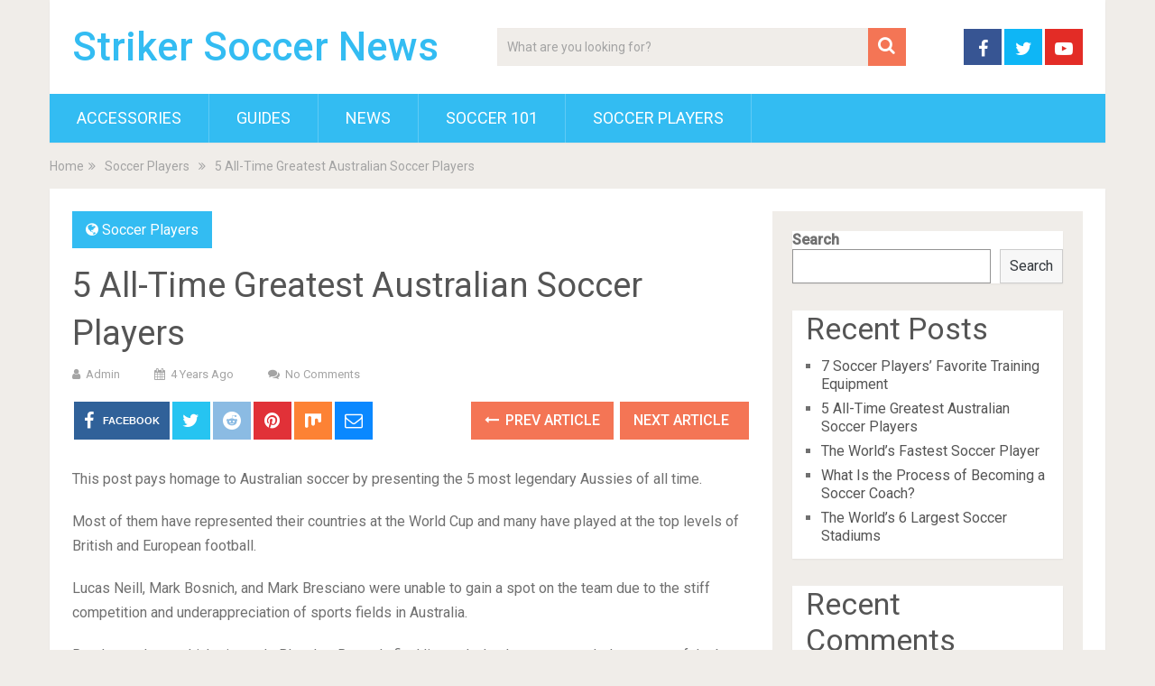

--- FILE ---
content_type: text/html; charset=UTF-8
request_url: https://striker.com.au/5-all-time-greatest-australian-soccer-players/
body_size: 20799
content:
<!DOCTYPE html>
<html class="no-js" lang="en-US" prefix="og: https://ogp.me/ns#">
<head><meta charset="UTF-8"><script>if(navigator.userAgent.match(/MSIE|Internet Explorer/i)||navigator.userAgent.match(/Trident\/7\..*?rv:11/i)){var href=document.location.href;if(!href.match(/[?&]nowprocket/)){if(href.indexOf("?")==-1){if(href.indexOf("#")==-1){document.location.href=href+"?nowprocket=1"}else{document.location.href=href.replace("#","?nowprocket=1#")}}else{if(href.indexOf("#")==-1){document.location.href=href+"&nowprocket=1"}else{document.location.href=href.replace("#","&nowprocket=1#")}}}}</script><script>class RocketLazyLoadScripts{constructor(){this.triggerEvents=["keydown","mousedown","mousemove","touchmove","touchstart","touchend","wheel"],this.userEventHandler=this._triggerListener.bind(this),this.touchStartHandler=this._onTouchStart.bind(this),this.touchMoveHandler=this._onTouchMove.bind(this),this.touchEndHandler=this._onTouchEnd.bind(this),this.clickHandler=this._onClick.bind(this),this.interceptedClicks=[],window.addEventListener("pageshow",(e=>{this.persisted=e.persisted})),window.addEventListener("DOMContentLoaded",(()=>{this._preconnect3rdParties()})),this.delayedScripts={normal:[],async:[],defer:[]},this.allJQueries=[]}_addUserInteractionListener(e){document.hidden?e._triggerListener():(this.triggerEvents.forEach((t=>window.addEventListener(t,e.userEventHandler,{passive:!0}))),window.addEventListener("touchstart",e.touchStartHandler,{passive:!0}),window.addEventListener("mousedown",e.touchStartHandler),document.addEventListener("visibilitychange",e.userEventHandler))}_removeUserInteractionListener(){this.triggerEvents.forEach((e=>window.removeEventListener(e,this.userEventHandler,{passive:!0}))),document.removeEventListener("visibilitychange",this.userEventHandler)}_onTouchStart(e){"HTML"!==e.target.tagName&&(window.addEventListener("touchend",this.touchEndHandler),window.addEventListener("mouseup",this.touchEndHandler),window.addEventListener("touchmove",this.touchMoveHandler,{passive:!0}),window.addEventListener("mousemove",this.touchMoveHandler),e.target.addEventListener("click",this.clickHandler),this._renameDOMAttribute(e.target,"onclick","rocket-onclick"))}_onTouchMove(e){window.removeEventListener("touchend",this.touchEndHandler),window.removeEventListener("mouseup",this.touchEndHandler),window.removeEventListener("touchmove",this.touchMoveHandler,{passive:!0}),window.removeEventListener("mousemove",this.touchMoveHandler),e.target.removeEventListener("click",this.clickHandler),this._renameDOMAttribute(e.target,"rocket-onclick","onclick")}_onTouchEnd(e){window.removeEventListener("touchend",this.touchEndHandler),window.removeEventListener("mouseup",this.touchEndHandler),window.removeEventListener("touchmove",this.touchMoveHandler,{passive:!0}),window.removeEventListener("mousemove",this.touchMoveHandler)}_onClick(e){e.target.removeEventListener("click",this.clickHandler),this._renameDOMAttribute(e.target,"rocket-onclick","onclick"),this.interceptedClicks.push(e),e.preventDefault(),e.stopPropagation(),e.stopImmediatePropagation()}_replayClicks(){window.removeEventListener("touchstart",this.touchStartHandler,{passive:!0}),window.removeEventListener("mousedown",this.touchStartHandler),this.interceptedClicks.forEach((e=>{e.target.dispatchEvent(new MouseEvent("click",{view:e.view,bubbles:!0,cancelable:!0}))}))}_renameDOMAttribute(e,t,n){e.hasAttribute&&e.hasAttribute(t)&&(event.target.setAttribute(n,event.target.getAttribute(t)),event.target.removeAttribute(t))}_triggerListener(){this._removeUserInteractionListener(this),"loading"===document.readyState?document.addEventListener("DOMContentLoaded",this._loadEverythingNow.bind(this)):this._loadEverythingNow()}_preconnect3rdParties(){let e=[];document.querySelectorAll("script[type=rocketlazyloadscript]").forEach((t=>{if(t.hasAttribute("src")){const n=new URL(t.src).origin;n!==location.origin&&e.push({src:n,crossOrigin:t.crossOrigin||"module"===t.getAttribute("data-rocket-type")})}})),e=[...new Map(e.map((e=>[JSON.stringify(e),e]))).values()],this._batchInjectResourceHints(e,"preconnect")}async _loadEverythingNow(){this.lastBreath=Date.now(),this._delayEventListeners(),this._delayJQueryReady(this),this._handleDocumentWrite(),this._registerAllDelayedScripts(),this._preloadAllScripts(),await this._loadScriptsFromList(this.delayedScripts.normal),await this._loadScriptsFromList(this.delayedScripts.defer),await this._loadScriptsFromList(this.delayedScripts.async);try{await this._triggerDOMContentLoaded(),await this._triggerWindowLoad()}catch(e){}window.dispatchEvent(new Event("rocket-allScriptsLoaded")),this._replayClicks()}_registerAllDelayedScripts(){document.querySelectorAll("script[type=rocketlazyloadscript]").forEach((e=>{e.hasAttribute("src")?e.hasAttribute("async")&&!1!==e.async?this.delayedScripts.async.push(e):e.hasAttribute("defer")&&!1!==e.defer||"module"===e.getAttribute("data-rocket-type")?this.delayedScripts.defer.push(e):this.delayedScripts.normal.push(e):this.delayedScripts.normal.push(e)}))}async _transformScript(e){return await this._littleBreath(),new Promise((t=>{const n=document.createElement("script");[...e.attributes].forEach((e=>{let t=e.nodeName;"type"!==t&&("data-rocket-type"===t&&(t="type"),n.setAttribute(t,e.nodeValue))})),e.hasAttribute("src")?(n.addEventListener("load",t),n.addEventListener("error",t)):(n.text=e.text,t());try{e.parentNode.replaceChild(n,e)}catch(e){t()}}))}async _loadScriptsFromList(e){const t=e.shift();return t?(await this._transformScript(t),this._loadScriptsFromList(e)):Promise.resolve()}_preloadAllScripts(){this._batchInjectResourceHints([...this.delayedScripts.normal,...this.delayedScripts.defer,...this.delayedScripts.async],"preload")}_batchInjectResourceHints(e,t){var n=document.createDocumentFragment();e.forEach((e=>{if(e.src){const i=document.createElement("link");i.href=e.src,i.rel=t,"preconnect"!==t&&(i.as="script"),e.getAttribute&&"module"===e.getAttribute("data-rocket-type")&&(i.crossOrigin=!0),e.crossOrigin&&(i.crossOrigin=e.crossOrigin),n.appendChild(i)}})),document.head.appendChild(n)}_delayEventListeners(){let e={};function t(t,n){!function(t){function n(n){return e[t].eventsToRewrite.indexOf(n)>=0?"rocket-"+n:n}e[t]||(e[t]={originalFunctions:{add:t.addEventListener,remove:t.removeEventListener},eventsToRewrite:[]},t.addEventListener=function(){arguments[0]=n(arguments[0]),e[t].originalFunctions.add.apply(t,arguments)},t.removeEventListener=function(){arguments[0]=n(arguments[0]),e[t].originalFunctions.remove.apply(t,arguments)})}(t),e[t].eventsToRewrite.push(n)}function n(e,t){let n=e[t];Object.defineProperty(e,t,{get:()=>n||function(){},set(i){e["rocket"+t]=n=i}})}t(document,"DOMContentLoaded"),t(window,"DOMContentLoaded"),t(window,"load"),t(window,"pageshow"),t(document,"readystatechange"),n(document,"onreadystatechange"),n(window,"onload"),n(window,"onpageshow")}_delayJQueryReady(e){let t=window.jQuery;Object.defineProperty(window,"jQuery",{get:()=>t,set(n){if(n&&n.fn&&!e.allJQueries.includes(n)){n.fn.ready=n.fn.init.prototype.ready=function(t){e.domReadyFired?t.bind(document)(n):document.addEventListener("rocket-DOMContentLoaded",(()=>t.bind(document)(n)))};const t=n.fn.on;n.fn.on=n.fn.init.prototype.on=function(){if(this[0]===window){function e(e){return e.split(" ").map((e=>"load"===e||0===e.indexOf("load.")?"rocket-jquery-load":e)).join(" ")}"string"==typeof arguments[0]||arguments[0]instanceof String?arguments[0]=e(arguments[0]):"object"==typeof arguments[0]&&Object.keys(arguments[0]).forEach((t=>{delete Object.assign(arguments[0],{[e(t)]:arguments[0][t]})[t]}))}return t.apply(this,arguments),this},e.allJQueries.push(n)}t=n}})}async _triggerDOMContentLoaded(){this.domReadyFired=!0,await this._littleBreath(),document.dispatchEvent(new Event("rocket-DOMContentLoaded")),await this._littleBreath(),window.dispatchEvent(new Event("rocket-DOMContentLoaded")),await this._littleBreath(),document.dispatchEvent(new Event("rocket-readystatechange")),await this._littleBreath(),document.rocketonreadystatechange&&document.rocketonreadystatechange()}async _triggerWindowLoad(){await this._littleBreath(),window.dispatchEvent(new Event("rocket-load")),await this._littleBreath(),window.rocketonload&&window.rocketonload(),await this._littleBreath(),this.allJQueries.forEach((e=>e(window).trigger("rocket-jquery-load"))),await this._littleBreath();const e=new Event("rocket-pageshow");e.persisted=this.persisted,window.dispatchEvent(e),await this._littleBreath(),window.rocketonpageshow&&window.rocketonpageshow({persisted:this.persisted})}_handleDocumentWrite(){const e=new Map;document.write=document.writeln=function(t){const n=document.currentScript,i=document.createRange(),r=n.parentElement;let o=e.get(n);void 0===o&&(o=n.nextSibling,e.set(n,o));const s=document.createDocumentFragment();i.setStart(s,0),s.appendChild(i.createContextualFragment(t)),r.insertBefore(s,o)}}async _littleBreath(){Date.now()-this.lastBreath>45&&(await this._requestAnimFrame(),this.lastBreath=Date.now())}async _requestAnimFrame(){return document.hidden?new Promise((e=>setTimeout(e))):new Promise((e=>requestAnimationFrame(e)))}static run(){const e=new RocketLazyLoadScripts;e._addUserInteractionListener(e)}}RocketLazyLoadScripts.run();</script>
	
	<!-- Always force latest IE rendering engine (even in intranet) & Chrome Frame -->
	<!--[if IE ]>
	<meta http-equiv="X-UA-Compatible" content="IE=edge,chrome=1">
	<![endif]-->
	<link rel="profile" href="http://gmpg.org/xfn/11" />
	
        
        
        
                    <meta name="viewport" content="width=device-width, initial-scale=1">
            <meta name="apple-mobile-web-app-capable" content="yes">
            <meta name="apple-mobile-web-app-status-bar-style" content="black">
        
        	<link rel="pingback" href="https://striker.com.au/xmlrpc.php" />
	<script type="rocketlazyloadscript" data-rocket-type="text/javascript">document.documentElement.className = document.documentElement.className.replace( /\bno-js\b/,'js' );</script>
<!-- Search Engine Optimization by Rank Math - https://rankmath.com/ -->
<title>5 All-Time Greatest Australian Soccer Players - Striker Soccer News</title><link rel="preload" as="font" href="https://striker.com.au/wp-content/themes/mts_sociallyviral/fonts/fontawesome-webfont.woff2" crossorigin><link rel="preload" as="font" href="https://fonts.gstatic.com/s/roboto/v29/KFOmCnqEu92Fr1Mu4mxK.woff2" crossorigin><link rel="preload" as="font" href="https://fonts.gstatic.com/s/roboto/v29/KFOlCnqEu92Fr1MmEU9fBBc4.woff2" crossorigin><style id="wpr-usedcss">img.emoji{display:inline!important;border:none!important;box-shadow:none!important;height:1em!important;width:1em!important;margin:0 .07em!important;vertical-align:-.1em!important;background:0 0!important;padding:0!important}.wp-block-group{box-sizing:border-box}.wp-block-image{margin:0 0 1em}.wp-block-image img{height:auto;max-width:100%;vertical-align:bottom}.wp-block-image:not(.is-style-rounded) img,.wp-block-image:not(.is-style-rounded)>a{border-radius:inherit}.wp-block-image figure{margin:0}.wp-block-latest-comments .wp-block-latest-comments{padding-left:0}.wp-block-latest-comments .avatar{border-radius:1.5em;display:block;float:left;height:2.5em;margin-right:.75em;width:2.5em}.wp-block-latest-posts.wp-block-latest-posts__list{list-style:none;padding-left:0}.wp-block-latest-posts.wp-block-latest-posts__list li{clear:both}p,ul{overflow-wrap:break-word}:where(p.has-text-color:not(.has-link-color)) a{color:inherit}.wp-block-search__button{background:#f7f7f7;border:1px solid #ccc;padding:.375em .625em;color:#32373c;margin-left:.625em;word-break:normal;font-size:inherit;font-family:inherit;line-height:inherit}.wp-block-search__button svg{min-width:1.5em;min-height:1.5em;fill:currentColor}.wp-block-search__inside-wrapper{display:flex;flex:auto;flex-wrap:nowrap;max-width:100%}.wp-block-search__label{width:100%}.wp-block-search__input{padding:8px;flex-grow:1;min-width:3em;border:1px solid #949494;font-size:inherit;font-family:inherit;line-height:inherit}:root{--wp--preset--font-size--normal:16px;--wp--preset--font-size--huge:42px}html :where(img[class*=wp-image-]){height:auto;max-width:100%}.wp-block-search .wp-block-search__label{font-weight:700}.wp-block-group:where(.has-background){padding:1.25em 2.375em}.wpr-login-required-message{font-size:80%}a,article,aside,body,canvas,div,fieldset,figure,footer,form,h1,h2,h4,h5,header,html,i,iframe,img,label,legend,li,menu,nav,object,p,small,span,table,tbody,tr,ul,var{margin:0;padding:0;border:0;font-size:100%;font:inherit;vertical-align:baseline}html{-webkit-font-smoothing:antialiased;-webkit-text-size-adjust:100%;overflow-x:hidden}article,aside,figure,footer,header,menu,nav{display:block}ul{list-style:none}button,input,select,textarea{margin:0}img,object{max-width:100%;height:auto!important}iframe{max-width:100%}i{font-style:italic}small{font-size:100%}figure{margin:10px 0}body{--wp--preset--color--black:#000000;--wp--preset--color--cyan-bluish-gray:#abb8c3;--wp--preset--color--white:#ffffff;--wp--preset--color--pale-pink:#f78da7;--wp--preset--color--vivid-red:#cf2e2e;--wp--preset--color--luminous-vivid-orange:#ff6900;--wp--preset--color--luminous-vivid-amber:#fcb900;--wp--preset--color--light-green-cyan:#7bdcb5;--wp--preset--color--vivid-green-cyan:#00d084;--wp--preset--color--pale-cyan-blue:#8ed1fc;--wp--preset--color--vivid-cyan-blue:#0693e3;--wp--preset--color--vivid-purple:#9b51e0;--wp--preset--gradient--vivid-cyan-blue-to-vivid-purple:linear-gradient(135deg,rgba(6, 147, 227, 1) 0%,rgb(155, 81, 224) 100%);--wp--preset--gradient--light-green-cyan-to-vivid-green-cyan:linear-gradient(135deg,rgb(122, 220, 180) 0%,rgb(0, 208, 130) 100%);--wp--preset--gradient--luminous-vivid-amber-to-luminous-vivid-orange:linear-gradient(135deg,rgba(252, 185, 0, 1) 0%,rgba(255, 105, 0, 1) 100%);--wp--preset--gradient--luminous-vivid-orange-to-vivid-red:linear-gradient(135deg,rgba(255, 105, 0, 1) 0%,rgb(207, 46, 46) 100%);--wp--preset--gradient--very-light-gray-to-cyan-bluish-gray:linear-gradient(135deg,rgb(238, 238, 238) 0%,rgb(169, 184, 195) 100%);--wp--preset--gradient--cool-to-warm-spectrum:linear-gradient(135deg,rgb(74, 234, 220) 0%,rgb(151, 120, 209) 20%,rgb(207, 42, 186) 40%,rgb(238, 44, 130) 60%,rgb(251, 105, 98) 80%,rgb(254, 248, 76) 100%);--wp--preset--gradient--blush-light-purple:linear-gradient(135deg,rgb(255, 206, 236) 0%,rgb(152, 150, 240) 100%);--wp--preset--gradient--blush-bordeaux:linear-gradient(135deg,rgb(254, 205, 165) 0%,rgb(254, 45, 45) 50%,rgb(107, 0, 62) 100%);--wp--preset--gradient--luminous-dusk:linear-gradient(135deg,rgb(255, 203, 112) 0%,rgb(199, 81, 192) 50%,rgb(65, 88, 208) 100%);--wp--preset--gradient--pale-ocean:linear-gradient(135deg,rgb(255, 245, 203) 0%,rgb(182, 227, 212) 50%,rgb(51, 167, 181) 100%);--wp--preset--gradient--electric-grass:linear-gradient(135deg,rgb(202, 248, 128) 0%,rgb(113, 206, 126) 100%);--wp--preset--gradient--midnight:linear-gradient(135deg,rgb(2, 3, 129) 0%,rgb(40, 116, 252) 100%);--wp--preset--duotone--dark-grayscale:url('#wp-duotone-dark-grayscale');--wp--preset--duotone--grayscale:url('#wp-duotone-grayscale');--wp--preset--duotone--purple-yellow:url('#wp-duotone-purple-yellow');--wp--preset--duotone--blue-red:url('#wp-duotone-blue-red');--wp--preset--duotone--midnight:url('#wp-duotone-midnight');--wp--preset--duotone--magenta-yellow:url('#wp-duotone-magenta-yellow');--wp--preset--duotone--purple-green:url('#wp-duotone-purple-green');--wp--preset--duotone--blue-orange:url('#wp-duotone-blue-orange');--wp--preset--font-size--small:13px;--wp--preset--font-size--medium:20px;--wp--preset--font-size--large:36px;--wp--preset--font-size--x-large:42px;font:16px/27px Fira Sans,sans-serif}::-moz-selection{background:#222;color:#fff;text-shadow:none}::selection{background:#222;color:#fff;text-shadow:none}#page,.container{position:relative;margin-right:auto;margin-left:auto;max-width:1170px;min-width:240px}h1,h2,h4,h5{overflow-wrap:break-word;font-weight:500;margin-bottom:12px;color:#555}h1{line-height:1.1}h2{line-height:1.2}h4,h5{line-height:1.4}p{margin-bottom:20px}a{text-decoration:none;-webkit-transition:color .25s ease-in;transition:color .25s ease-in}a:active,a:link,a:visited{text-decoration:none}.main-container{width:1170px;margin:0 auto;clear:both;display:block;padding:0;max-width:96%}#page{margin-top:40px;min-height:100px;clear:both;float:left;width:100%}#page.error,div#page.single{background:#fff;float:left;width:100%;padding:25px;box-sizing:border-box;margin-top:11px;box-shadow:0 1px 2px 0 rgba(0,0,0,.05);margin-bottom:30px}.error #s{border:1px solid rgba(0,0,0,.2)}.error p{color:#707070}header{float:left;width:100%;position:relative}#site-header{position:relative;float:left;width:100%;z-index:99;background:#fff;box-shadow:0 1px 2px 0 rgba(0,0,0,.05)}#site-header .container{background:#fff}#header{position:relative;width:100%;float:left;margin:0;padding:0;text-align:center}#header h1,#header h2{float:left;display:inline-block;line-height:1;position:relative;margin-bottom:29px;margin-top:30px}#logo a{float:left;line-height:1}#logo img{float:left}.logo-wrap{padding:0 0 0 25px;overflow:hidden;float:left;display:inline-block;box-sizing:border-box}#header .header-search{float:none;width:100%;max-width:453px;margin-bottom:23px;margin-top:31px;margin-left:auto;margin-right:auto;display:inline-block;text-align:left}#header #searchform{width:100%;float:left}#header #s{margin:0!important;width:100%;background:#efebe7;border-color:#efebe7}.header-social{float:right;display:inline-block;margin-right:25px;margin-bottom:32px}#header .header-social{margin-top:32px}.header-social a{padding:12px 0 8px;float:left;font-size:20px;line-height:1;width:42px;box-sizing:border-box;margin-right:3px;text-align:center}.header-social a:last-child{margin-right:0}.header-social a .fa{color:#fff}#primary-navigation{display:block;float:right;width:100%;text-align:left;max-width:1170px}#primary-navigation a{color:#fff;text-align:left;text-decoration:none;padding:15px 30px;-webkit-transition:none;transition:none;box-sizing:border-box}.navigation ul li:hover{background:rgba(0,0,0,.08)}.navigation ul li:hover a{color:#fff!important}.navigation{float:left}.navigation ul{margin:0 auto}.navigation ul li{float:left;line-height:24px;position:relative;border-right:1px solid rgba(255,255,255,.22);-webkit-transition:background .25s ease-in;transition:background .25s ease-in}.navigation ul li a,.navigation ul li a:link,.navigation ul li a:visited{display:inline-block}.navigation ul li li{border-bottom:0}.navigation ul ul{position:absolute;width:265px;padding:0;z-index:400;font-size:12px;border-top:1px solid rgba(255,255,255,.22);display:none}.navigation ul ul li{padding:0;border-right:0}.navigation ul ul a,.navigation ul ul a:link,.navigation ul ul a:visited{padding:13px 45px 13px 20px;position:relative;width:265px;border-left:0;background:0 0;border-right:0;border-radius:0;border-bottom:0;margin:0}.navigation ul ul li:last-child a{border-bottom:none}.navigation ul ul ul{left:265px;top:-1px}.clearfix:after,.clearfix:before{content:" ";display:table}.clearfix:after{clear:both}#primary-navigation #navigation i{margin-right:4px}.navigation .toggle-caret,a#pull{display:none}.navigation i{margin-right:4px}.article{width:67%;float:left;margin-bottom:10px;padding:0}#content_box{float:left;width:100%}.post{float:left;width:100%;word-wrap:break-word}.single_post{width:100%;overflow:hidden}.single_post .thecategory a{color:#fff}.single_post .thecategory{padding:7px 15px;margin-left:0;margin-bottom:15px;float:left}.post-single-content,.title{clear:both}.single-title{float:left;width:100%;margin-bottom:5px}.page h1.title{padding-top:0;margin-bottom:0}.post-info{display:block;color:#a4a4a4;float:left;clear:both;width:100%;font-size:13px;text-transform:capitalize}.post-info a,.single_post .post-info a{color:#a4a4a4}.post-info>span{margin-right:35px}.post-info>span:last-child{margin-right:0}.post-info i{margin-right:3px}.widget .post-info>span{margin-right:15px}.thecategory{margin-left:5px}article header{margin-bottom:11px;float:left;width:100%}.single article header{margin-bottom:17px}.single-prev-next{float:right;margin-bottom:27px;overflow:hidden}.single-prev-next a{color:#fff;text-transform:uppercase;font-weight:500;padding:10px 15px;line-height:22px;margin-right:3px;margin-bottom:3px;position:relative;display:inline-block;-webkit-transition:background .25s ease-in;transition:background .25s ease-in}.single-prev-next a i{margin-right:3px}.single-prev-next a:last-child{margin-right:0}.single_post header{width:100%;margin-bottom:8px}article img.left{margin:.3em 1.571em .5em 0;display:block;float:left}article ul{margin:1.5em 0 1.571em 1.9em;list-style-type:square}article ul ul{margin-top:0;margin-bottom:0}.thecontent{clear:both}.sidebar .widget.widget_search{padding-bottom:0}input,select,textarea{padding:8px 12px;font-size:14px;color:#a4a4a4;border:1px solid #d8d8d8;font-family:inherit}textarea{overflow:auto;resize:vertical}select{padding:6px 10px;width:100%;border-color:#d8d8d8}table{border-collapse:collapse;border-spacing:0;width:100%;text-align:left;margin-bottom:25px;border:1px solid #e9e9e9}.wp-block-latest-posts{clear:both}.wp-block-archives{margin:1.5em 0 1.571em 2.5em}.wp-block-archives li,.wp-block-categories li{margin-bottom:2px}#searchform{padding:0;float:left;clear:both;width:100%;position:relative}.article #searchform{max-width:300px}#searchform fieldset{float:left;width:100%}.sbutton{right:0;top:0;padding:10px 0 9px;float:right;border:0;width:42px;height:42px;cursor:pointer;text-align:center;color:#a4a4a4;-webkit-transition:.25s linear;transition:.25s linear;background:0 0;z-index:10;position:absolute;vertical-align:top}#searchform .fa-search{font-size:20px;top:0;color:#fff;background:#33bcf2;position:absolute;right:0;padding:9px;height:24px;width:24px;text-align:center}#s{width:100%;background-color:#fff;float:left;padding:8px 0;text-indent:10px;color:#555;border:1px solid #fff;box-sizing:border-box;height:42px}::-webkit-input-placeholder{color:#a4a4a4}::-moz-placeholder{color:#a4a4a4}input::-webkit-input-speech-button{margin-right:14px;margin-left:4px;cursor:pointer}.breadcrumb,.breadcrumb .root a,.breadcrumb>div{float:none}.breadcrumb{clear:both;padding:0;overflow:hidden;margin-top:13px;float:left;width:100%;font-size:14px;color:#a4a4a4}.breadcrumb a{color:#a4a4a4}.breadcrumb>div{padding:0 5px;float:none;display:inline-block;overflow:visible}.breadcrumb .root{padding:0}.sidebar.c-4-12{float:right;width:30.7%;line-height:20px;max-width:344px;padding:22px;box-sizing:border-box}.sidebar.c-4-12 .widget:last-child{margin-bottom:0}.sidebar.c-4-12 a{color:#555}.widget{margin-bottom:30px;float:left;clear:both;width:100%}.widget .title{font-weight:700;text-transform:uppercase;color:#545e68;font-size:12px}.widget li{list-style-type:square;margin-left:17px;margin-bottom:7px;position:relative}.widget li:last-child{margin-bottom:0}.widget .post-info{width:auto;float:none;overflow:hidden;display:inline}.sidebar .widget{background:#fff;position:relative;padding-bottom:15px;box-shadow:0 1px 2px 0 rgba(0,0,0,.05)}.widget .meta{font-size:13px;color:#777;overflow:hidden}.article .rrssb-buttons,.article .rrssb-buttons li,.article .rrssb-buttons li a{box-sizing:border-box}.header-social.single-social{float:left;padding:0;margin-bottom:27px}article .rrssb-buttons li:last-child{padding-right:0}.single-social a .fa{font-size:20px}article .rrssb-buttons{font-family:"Helvetica Neue",Helvetica,Arial,sans-serif;height:42px;margin:0;padding:0;width:100%}article .rrssb-buttons li{float:left;height:100%;list-style:none;margin:0 0 3px;padding:0 1.5px;line-height:13px;width:auto}article .rrssb-buttons li.email a{background-color:#0a88ff}article .rrssb-buttons li.email a:hover{background-color:#006ed6}article .rrssb-buttons li.facebook a{background-color:#306199}article .rrssb-buttons li.facebook a:hover{background-color:#244872}article .rrssb-buttons li.reddit a{background-color:#8bbbe3}article .rrssb-buttons li.reddit a:hover{background-color:#62a3d9}article .rrssb-buttons li.twitter a{background-color:#26c4f1}article .rrssb-buttons li.twitter a:hover{background-color:#0eaad6}article .rrssb-buttons li.pinterest a{background-color:#e13138}article .rrssb-buttons li.pinterest a:hover{background-color:#b81621}article .rrssb-buttons li.stumble a{padding:6px 11px 4px;background-color:#fd8234}article .rrssb-buttons li.stumble svg{fill:#ffffff}article .rrssb-buttons li a{background-color:#ccc;display:block;font-size:11px;font-weight:700;padding:11px;min-width:42px;position:relative;text-align:center;text-decoration:none;text-transform:uppercase;-webkit-font-smoothing:antialiased;-moz-osx-font-smoothing:grayscale;width:100%;-webkit-transition:background-color .2s ease-in-out;transition:background-color .2s ease-in-out}article .rrssb-buttons li a .text{color:#fff;margin-left:7px;vertical-align:3px}.widget>div,.widget>ul{padding:0 15px;box-sizing:border-box}footer .widget>div,footer .widget>ul{padding:0}footer .widget li:first-child{border-top:none;padding-top:0}footer{width:100%;position:relative;overflow:hidden;clear:both;background:#fff;box-shadow:0 1px 2px 0 rgba(0,0,0,.05)}footer .widget{padding:1px 0 0;margin-bottom:20px}footer .sidebar .widget .title{font-size:135%;color:#d4d8db}footer .container{background:#fff;padding:0}footer a{color:#555}.copyrights{float:left;width:100%;clear:both;padding-bottom:29px;padding-top:38px}.copyright{display:inline-block;float:left}#copyright-note{width:1170px;margin:0 auto;clear:both;max-width:100%;text-align:center;font-size:14px;color:#a4a4a4}.copyrights a{color:#a4a4a4}a.toplink{font-size:40px;line-height:15px;position:absolute;left:50%;margin-left:-13px}a.toplink .fa{line-height:15px}.top{float:right;position:relative;text-align:initial}.tags{margin:10px 0 20px;width:100%;float:left}.tags a{margin-left:5px}.postauthor{margin:20px 0 30px;padding:0;min-height:180px;float:left;clear:both;width:100%}.postauthor h5{font-weight:400;font-size:20px;padding:0;margin:20px 0 15px;line-height:1;text-transform:capitalize;color:#555;display:inline-block}.postauthor img{float:left;margin:0 20px 0 0;width:23.065%}.author-wrap{border:1px solid #e9e9e9;min-height:168px;padding-right:20px}span.author-posts{float:right;margin:20px 0 10px;line-height:1}.postauthor h4 a{color:#473636}#respond h4,.postauthor h4{margin-bottom:25px;margin-top:1px;font-weight:500;text-transform:uppercase;font-size:24px;line-height:1}.clear{clear:both}.left{float:left}.last{margin-right:0}#commentsAdd{width:100%;float:left;clear:both;margin-bottom:0;margin-top:20px}.comment-author.vcard{margin-bottom:3px}#commentform input{padding:9px 11px}input#url{width:100%;border:1px solid #f0ede9;background:#f0ede9;height:42px;box-sizing:border-box;-webkit-transition:.25s ease-in-out;transition:.25s ease-in-out}input#url:hover{background:#fff;border-radius:2px;border-color:#f47555}#cancel-comment-reply-link{float:right;line-height:24px;margin-top:0;cursor:pointer;z-index:100;position:relative}#commentform input#submit{line-height:1;text-transform:uppercase;padding:12px 15px;color:#fff;text-decoration:none;float:left;cursor:pointer;display:inline-block;border:none;-webkit-transition:.2s linear;transition:.2s linear;font-weight:400;font-size:18px;margin-top:5px}#commentform input#submit:hover{background:#33bcf2}.error{color:red}.fn{line-height:1.375em;font-size:18px;font-weight:500;color:#555}.fn a{font-weight:500;font-size:15px}.avatar{float:left}form#commentform{overflow:hidden;border:1px solid #e9e9e9;padding:30px;width:100%;box-sizing:border-box}#commentform textarea{width:95.5%;border:1px solid #f0ede9;background:#f0ede9;padding:2%;line-height:25px;font-family:inherit}#commentform p{margin-bottom:15px;float:left;width:100%;clear:both}#commentform p label{padding-bottom:5px;padding-top:5px;padding-left:10px}.widget_search{overflow:visible}#header #s,.sidebar.c-4-12,body{background-color:#f0ede9;background-image:url(https://striker.com.au/wp-content/themes/mts_sociallyviral/images/nobg.png)}#commentform input#submit:hover,#primary-navigation,#primary-navigation .navigation.mobile-menu-wrapper,.navigation ul ul,.single-prev-next a:hover,.single_post .thecategory{background-color:#33bcf2;color:#fff}#commentform input#submit,#searchform .fa-search,.single-prev-next a{background-color:#f47555}#commentform a,.author-posts a:hover,.fn a,.post .tags a,.thecontent a,a{color:#33bcf2}#commentform a:hover,.author-posts a,.breadcrumb a:hover,.copyrights a:hover,.post .tags a:hover,.post-info a:hover,.sidebar.c-4-12 a:hover,.single_post .post-info a:hover,.thecontent a:hover{color:#f47555}html.noscroll{position:static;overflow-y:auto;width:auto}#mobile-menu-wrapper{position:fixed;top:0;width:300px;height:100%;min-height:100%;max-height:100%;background:#222;left:-300px;overflow:auto;transition:left .5s;-webkit-backface-visibility:hidden;z-index:9999999}.main-container,body>footer{position:relative;left:0;transition:left .5s}@media screen and (max-width:1200px){.single-prev-next{display:none}}@media screen and (max-width:1050px){#header .header-search{float:none;width:35%}}@media screen and (max-width:960px){img{max-width:100%;height:auto!important}div#page.single{padding:25px 2%}.copyrights{text-align:center;padding-bottom:10px}.copyright,.top{float:none;text-align:center}a.toplink{top:10px}}@media screen and (max-width:865px){#page,.container{max-width:100%}footer .container{padding:0 2%}#header .header-search{max-width:250px;float:left;margin-left:20px}#mobile-menu-overlay{position:fixed;width:100%;height:100%;top:0;left:0;z-index:999;cursor:pointer;display:none;-webkit-backface-visibility:hidden;backface-visibility:hidden;background:rgba(0,0,0,.5)}html.noscroll{position:fixed;overflow-y:scroll;width:100%}.navigation{width:100%}.navigation .menu .fa>a,.navigation .menu a{color:#fff!important;background:0 0}.navigation .menu{display:block!important;float:none;background:0 0;margin-bottom:45px}.navigation ul ul{visibility:visible!important;opacity:1!important;left:0!important;border:0;position:static;width:100%;background:0 0;border:none}.navigation ul li li{background:0 0;border:0}#navigation{height:auto}#navigation li,.navigation ul li li{width:100%!important;float:left;position:relative}.navigation ul li:after,.navigation ul li:before{display:none}#navigation li a{border-bottom:1px solid rgba(0,0,0,.2)!important;width:100%!important;box-sizing:border-box}#navigation a{text-align:left;width:100%;text-indent:25px}a#pull{display:block;width:100%;position:relative;color:#fff;padding:10px 0;text-indent:15px}a#pull:after{content:"\f0c9";display:inline-block;position:absolute;right:15px;top:10px;font-family:FontAwesome}a#pull+nav:not(.mobile-menu-wrapper){display:none}.main-container{position:relative;left:0;transition:left .5s}.mobile-menu-active .main-container{left:300px;transition:left .5s}.navigation.mobile-menu-wrapper{display:block;position:fixed;top:0;left:-300px;z-index:9999;width:300px;height:100%;background-color:#222;border-right:1px solid rgba(0,0,0,.2);overflow:auto;box-sizing:border-box;transition:left .5s;-webkit-backface-visibility:hidden}.mobile-menu-active .navigation.mobile-menu-wrapper{left:0}.navigation ul li{width:100%;display:block}.navigation ul li:hover{background:0 0}#primary-navigation ul li a,#primary-navigation ul ul a{padding:9px 20px;width:100%;border:none;border-bottom:1px solid rgba(0,0,0,.1)}.navigation ul ul li{background:0 0;width:100%}.navigation i{display:inline}.navigation ul ul a{padding:9px 30px!important}.navigation ul ul ul a{padding:9px 27px!important}.navigation ul ul ul ul a{padding:9px 20px 9px 40px!important}.navigation .toggle-caret{display:block;width:42px;height:42px;line-height:42px;color:#fff;border-left:1px solid rgba(0,0,0,.1);position:absolute;right:0;top:0;text-align:center;z-index:99;cursor:pointer}}@media screen and (min-width:865px){.mobile-menu-active .main-container{position:relative!important;left:0!important}#mobile-menu-wrapper,.mobile-menu-active .main-container,body.mobile-menu-active>footer{transition:none!important}}@media screen and (max-width:840px){#header .header-search{max-width:250px;float:right;margin-right:24px}}@media screen and (max-width:728px){#header h1,#header h2{float:none;text-align:center;width:100%;max-width:100%;padding:0;font-size:40px;margin-bottom:10px}#logo a,#logo img{float:none!important;letter-spacing:0}.logo-wrap{margin-bottom:10px;margin-top:0;width:100%;padding-left:0;margin-left:0}#header .header-search{max-width:60%;float:left;padding-left:25px;margin-top:0;margin-left:0}#header .header-social{margin-top:0}.single-title{font-size:30px!important;line-height:1.4!important}}@media screen and (max-width:720px){.article{width:100%}#content_box{padding-right:0;padding-left:0!important}.sidebar.c-4-12{float:none!important;width:100%!important;margin:0 auto;overflow:hidden;padding:22px 4%}}@media screen and (max-width:600px){#header .header-search{max-width:50%}.postauthor img{padding:15px 0 15px 15px;box-sizing:border-box}}@media screen and (max-width:550px){.sbutton{float:right}form#commentform{padding:10px}.single-title{font-size:26px!important;line-height:1.4!important}span.author-posts{display:none}}@media screen and (max-width:480px){#navigation{border-bottom:0;margin-top:0;margin-bottom:0}#cancel-comment-reply-link{margin-bottom:0;margin-top:-43px}#header .header-search,#header .header-social{max-width:100%;width:100%;box-sizing:border-box;padding-right:25px;padding-left:25px;margin-right:0;text-align:center}#header .header-social{margin-left:0}#header .header-social a{float:none;min-width:42px;overflow:hidden;display:inline-block}}@media screen and (max-width:400px){article header{overflow:hidden}}@media screen and (max-width:320px){#navigation li{display:block;float:none;width:100%}#navigation li a{border-bottom:1px solid #576979}}@font-face{font-display:swap;font-family:FontAwesome;src:url('https://striker.com.au/wp-content/themes/mts_sociallyviral/fonts/fontawesome-webfont.eot');src:url('https://striker.com.au/wp-content/themes/mts_sociallyviral/fonts/fontawesome-webfont.eot?#iefix') format('embedded-opentype'),url('https://striker.com.au/wp-content/themes/mts_sociallyviral/fonts/fontawesome-webfont.woff2') format('woff2'),url('https://striker.com.au/wp-content/themes/mts_sociallyviral/fonts/fontawesome-webfont.woff') format('woff'),url('https://striker.com.au/wp-content/themes/mts_sociallyviral/fonts/fontawesome-webfont.ttf') format('truetype'),url('https://striker.com.au/wp-content/themes/mts_sociallyviral/fonts/fontawesome-webfont.svg') format('svg');font-weight:400;font-style:normal}.fa{display:inline-block;font:14px/1 FontAwesome;font-size:inherit;text-rendering:auto;-webkit-font-smoothing:antialiased;-moz-osx-font-smoothing:grayscale}.fa-search:before{content:"\f002"}.fa-envelope-o:before{content:"\f003"}.fa-user:before{content:"\f007"}.fa-plus:before{content:"\f067"}.fa-calendar:before{content:"\f073"}.fa-comments:before{content:"\f086"}.fa-twitter:before{content:"\f099"}.fa-facebook:before{content:"\f09a"}.fa-globe:before{content:"\f0ac"}.fa-pinterest:before{content:"\f0d2"}.fa-angle-double-right:before{content:"\f101"}.fa-angle-up:before{content:"\f106"}.fa-youtube-play:before{content:"\f16a"}.fa-long-arrow-left:before{content:"\f177"}.fa-reddit:before{content:"\f1a1"}@font-face{font-display:swap;font-family:Roboto;font-style:normal;font-weight:400;src:url(https://fonts.gstatic.com/s/roboto/v29/KFOmCnqEu92Fr1Mu4mxK.woff2) format('woff2');unicode-range:U+0000-00FF,U+0131,U+0152-0153,U+02BB-02BC,U+02C6,U+02DA,U+02DC,U+2000-206F,U+2074,U+20AC,U+2122,U+2191,U+2193,U+2212,U+2215,U+FEFF,U+FFFD}@font-face{font-display:swap;font-family:Roboto;font-style:normal;font-weight:500;src:url(https://fonts.gstatic.com/s/roboto/v29/KFOlCnqEu92Fr1MmEU9fBBc4.woff2) format('woff2');unicode-range:U+0000-00FF,U+0131,U+0152-0153,U+02BB-02BC,U+02C6,U+02DA,U+02DC,U+2000-206F,U+2074,U+20AC,U+2122,U+2191,U+2193,U+2212,U+2215,U+FEFF,U+FFFD}#logo a{font-family:Roboto;font-weight:500;font-size:44px;color:#33bcf2}#primary-navigation li,#primary-navigation li a{font-family:Roboto;font-weight:400;font-size:18px;color:#fff;text-transform:uppercase}.single-title{font-family:Roboto;font-weight:400;font-size:38px;color:#555;line-height:53px}body{font-family:Roboto;font-weight:400;font-size:16px;color:#707070}h1{font-family:Roboto;font-weight:400;font-size:38px;color:#555}h2{font-family:Roboto;font-weight:400;font-size:34px;color:#555}h4{font-family:Roboto;font-weight:400;font-size:28px;color:#555}h5{font-family:Roboto;font-weight:400;font-size:24px;color:#555}</style><link rel="preload" as="style" href="https://fonts.googleapis.com/css?family=Roboto%3A500%7CRoboto%3Anormal&#038;subset=latin&#038;display=swap" /><link rel="stylesheet" href="https://fonts.googleapis.com/css?family=Roboto%3A500%7CRoboto%3Anormal&#038;subset=latin&#038;display=swap" media="print" onload="this.media='all'" /><noscript><link rel="stylesheet" href="https://fonts.googleapis.com/css?family=Roboto%3A500%7CRoboto%3Anormal&#038;subset=latin&#038;display=swap" /></noscript>
<meta name="description" content="This post pays homage to Australian soccer by presenting the 5 most legendary Aussies of all time."/>
<meta name="robots" content="index, follow, max-snippet:-1, max-video-preview:-1, max-image-preview:large"/>
<link rel="canonical" href="https://striker.com.au/5-all-time-greatest-australian-soccer-players/" />
<meta property="og:locale" content="en_US" />
<meta property="og:type" content="article" />
<meta property="og:title" content="5 All-Time Greatest Australian Soccer Players - Striker Soccer News" />
<meta property="og:description" content="This post pays homage to Australian soccer by presenting the 5 most legendary Aussies of all time." />
<meta property="og:url" content="https://striker.com.au/5-all-time-greatest-australian-soccer-players/" />
<meta property="og:site_name" content="Striker Soccer News" />
<meta property="article:tag" content="australian soccer players" />
<meta property="article:tag" content="soccer players" />
<meta property="article:section" content="Soccer Players" />
<meta property="og:updated_time" content="2022-05-10T08:22:04+00:00" />
<meta property="og:image" content="https://striker.com.au/wp-content/uploads/2022/05/51854382229_05ba44c9f0_b.jpg" />
<meta property="og:image:secure_url" content="https://striker.com.au/wp-content/uploads/2022/05/51854382229_05ba44c9f0_b.jpg" />
<meta property="og:image:width" content="1024" />
<meta property="og:image:height" content="681" />
<meta property="og:image:alt" content="5 All-Time Greatest Australian Soccer Players" />
<meta property="og:image:type" content="image/jpeg" />
<meta property="article:published_time" content="2022-05-10T08:22:02+00:00" />
<meta property="article:modified_time" content="2022-05-10T08:22:04+00:00" />
<meta name="twitter:card" content="summary_large_image" />
<meta name="twitter:title" content="5 All-Time Greatest Australian Soccer Players - Striker Soccer News" />
<meta name="twitter:description" content="This post pays homage to Australian soccer by presenting the 5 most legendary Aussies of all time." />
<meta name="twitter:image" content="https://striker.com.au/wp-content/uploads/2022/05/51854382229_05ba44c9f0_b.jpg" />
<meta name="twitter:label1" content="Written by" />
<meta name="twitter:data1" content="admin" />
<meta name="twitter:label2" content="Time to read" />
<meta name="twitter:data2" content="4 minutes" />
<script type="application/ld+json" class="rank-math-schema">{"@context":"https://schema.org","@graph":[{"@type":["Person","Organization"],"@id":"https://striker.com.au/#person","name":"admin"},{"@type":"WebSite","@id":"https://striker.com.au/#website","url":"https://striker.com.au","name":"admin","publisher":{"@id":"https://striker.com.au/#person"},"inLanguage":"en-US"},{"@type":"ImageObject","@id":"https://striker.com.au/wp-content/uploads/2022/05/51854382229_05ba44c9f0_b.jpg","url":"https://striker.com.au/wp-content/uploads/2022/05/51854382229_05ba44c9f0_b.jpg","width":"1024","height":"681","inLanguage":"en-US"},{"@type":"WebPage","@id":"https://striker.com.au/5-all-time-greatest-australian-soccer-players/#webpage","url":"https://striker.com.au/5-all-time-greatest-australian-soccer-players/","name":"5 All-Time Greatest Australian Soccer Players - Striker Soccer News","datePublished":"2022-05-10T08:22:02+00:00","dateModified":"2022-05-10T08:22:04+00:00","isPartOf":{"@id":"https://striker.com.au/#website"},"primaryImageOfPage":{"@id":"https://striker.com.au/wp-content/uploads/2022/05/51854382229_05ba44c9f0_b.jpg"},"inLanguage":"en-US"},{"@type":"Person","@id":"https://striker.com.au/5-all-time-greatest-australian-soccer-players/#author","name":"admin","image":{"@type":"ImageObject","@id":"https://secure.gravatar.com/avatar/297cd0830a756f345d43f8d254ed1fc46e6b9320634060ba132da40865017cba?s=96&amp;d=identicon&amp;r=g","url":"https://secure.gravatar.com/avatar/297cd0830a756f345d43f8d254ed1fc46e6b9320634060ba132da40865017cba?s=96&amp;d=identicon&amp;r=g","caption":"admin","inLanguage":"en-US"},"sameAs":["https://striker.com.au"]},{"@type":"BlogPosting","headline":"5 All-Time Greatest Australian Soccer Players - Striker Soccer News","datePublished":"2022-05-10T08:22:02+00:00","dateModified":"2022-05-10T08:22:04+00:00","articleSection":"Soccer Players","author":{"@id":"https://striker.com.au/5-all-time-greatest-australian-soccer-players/#author","name":"admin"},"publisher":{"@id":"https://striker.com.au/#person"},"description":"This post pays homage to Australian soccer by presenting the 5 most legendary Aussies of all time.","name":"5 All-Time Greatest Australian Soccer Players - Striker Soccer News","@id":"https://striker.com.au/5-all-time-greatest-australian-soccer-players/#richSnippet","isPartOf":{"@id":"https://striker.com.au/5-all-time-greatest-australian-soccer-players/#webpage"},"image":{"@id":"https://striker.com.au/wp-content/uploads/2022/05/51854382229_05ba44c9f0_b.jpg"},"inLanguage":"en-US","mainEntityOfPage":{"@id":"https://striker.com.au/5-all-time-greatest-australian-soccer-players/#webpage"}}]}</script>
<!-- /Rank Math WordPress SEO plugin -->

<link href='https://fonts.gstatic.com' crossorigin rel='preconnect' />
<link rel="alternate" type="application/rss+xml" title="Striker Soccer News &raquo; Feed" href="https://striker.com.au/feed/" />
<link rel="alternate" type="application/rss+xml" title="Striker Soccer News &raquo; Comments Feed" href="https://striker.com.au/comments/feed/" />
<link rel="alternate" title="oEmbed (JSON)" type="application/json+oembed" href="https://striker.com.au/wp-json/oembed/1.0/embed?url=https%3A%2F%2Fstriker.com.au%2F5-all-time-greatest-australian-soccer-players%2F" />
<link rel="alternate" title="oEmbed (XML)" type="text/xml+oembed" href="https://striker.com.au/wp-json/oembed/1.0/embed?url=https%3A%2F%2Fstriker.com.au%2F5-all-time-greatest-australian-soccer-players%2F&#038;format=xml" />






















<style id='rocket-lazyload-inline-css' type='text/css'>
.rll-youtube-player{position:relative;padding-bottom:56.23%;height:0;overflow:hidden;max-width:100%;}.rll-youtube-player:focus-within{outline: 2px solid currentColor;outline-offset: 5px;}.rll-youtube-player iframe{position:absolute;top:0;left:0;width:100%;height:100%;z-index:100;background:0 0}.rll-youtube-player img{bottom:0;display:block;left:0;margin:auto;max-width:100%;width:100%;position:absolute;right:0;top:0;border:none;height:auto;-webkit-transition:.4s all;-moz-transition:.4s all;transition:.4s all}.rll-youtube-player img:hover{-webkit-filter:brightness(75%)}.rll-youtube-player .play{height:100%;width:100%;left:0;top:0;position:absolute;background:url(https://striker.com.au/wp-content/plugins/wp-rocket/assets/img/youtube.png) no-repeat center;background-color: transparent !important;cursor:pointer;border:none;}.wp-embed-responsive .wp-has-aspect-ratio .rll-youtube-player{position:absolute;padding-bottom:0;width:100%;height:100%;top:0;bottom:0;left:0;right:0}
/*# sourceURL=rocket-lazyload-inline-css */
</style>
<script type="rocketlazyloadscript" data-rocket-type="text/javascript" src="https://striker.com.au/wp-includes/js/jquery/jquery.min.js" id="jquery-core-js" defer></script>
<script type="rocketlazyloadscript" data-rocket-type="text/javascript" src="https://striker.com.au/wp-includes/js/jquery/jquery-migrate.min.js" id="jquery-migrate-js" defer></script>
<link rel="https://api.w.org/" href="https://striker.com.au/wp-json/" /><link rel="alternate" title="JSON" type="application/json" href="https://striker.com.au/wp-json/wp/v2/posts/50" /><link rel="EditURI" type="application/rsd+xml" title="RSD" href="https://striker.com.au/xmlrpc.php?rsd" />
<meta name="generator" content="WordPress 6.9" />
<link rel='shortlink' href='https://striker.com.au/?p=50' />


<noscript><style id="rocket-lazyload-nojs-css">.rll-youtube-player, [data-lazy-src]{display:none !important;}</style></noscript></head>
<body id="blog" class="wp-singular post-template-default single single-post postid-50 single-format-standard wp-embed-responsive wp-theme-mts_sociallyviral main">    
	<div class="main-container">
		<header id="site-header" role="banner" itemscope itemtype="http://schema.org/WPHeader">
			<div class="container">
				<div id="header">
					<div class="logo-wrap">
																					  <h2 id="logo" class="text-logo" itemprop="headline">
										<a href="https://striker.com.au">Striker Soccer News</a>
									</h2><!-- END #logo -->
																		</div>

											<div class="header-search"><form method="get" id="searchform" class="search-form" action="https://striker.com.au" _lpchecked="1">
	<fieldset>
		<input type="search" name="s" id="s" value="" placeholder="What are you looking for?"  />
		<button id="search-image" class="sbutton" type="submit" value="">
	    		<i class="fa fa-search"></i>
	    	</button>
	</fieldset>
</form>
</div>
					
											<div class="header-social">
					        					            					                <a href="#" class="header-facebook" style="background: #375593" target="_blank"><span class="fa fa-facebook"></span></a>
					            					        					            					                <a href="#" class="header-twitter" style="background: #0eb6f6" target="_blank"><span class="fa fa-twitter"></span></a>
					            					        					            					                <a href="#" class="header-youtube-play" style="background: #e32c26" target="_blank"><span class="fa fa-youtube-play"></span></a>
					            					        					    </div>
					
					

			        											<div id="primary-navigation" class="primary-navigation" role="navigation" itemscope itemtype="http://schema.org/SiteNavigationElement">
											<a href="#" id="pull" class="toggle-mobile-menu">Menu</a>
													<nav class="navigation clearfix mobile-menu-wrapper">
																	<ul class="menu clearfix">
											<li class="cat-item cat-item-3"><a href="https://striker.com.au/category/accessories/">Accessories</a>
</li>
	<li class="cat-item cat-item-1"><a href="https://striker.com.au/category/guides/">Guides</a>
</li>
	<li class="cat-item cat-item-11"><a href="https://striker.com.au/category/news/">News</a>
</li>
	<li class="cat-item cat-item-10"><a href="https://striker.com.au/category/soccer-101/">Soccer 101</a>
</li>
	<li class="cat-item cat-item-19"><a href="https://striker.com.au/category/soccer-players/">Soccer Players</a>
</li>
									</ul>
															</nav>
											</div>
					 

				</div><!-- #header-->
			</div><!--.container-->
		</header>
		<div class="breadcrumb" itemscope itemtype="https://schema.org/BreadcrumbList"><div itemprop="itemListElement" itemscope
	      itemtype="https://schema.org/ListItem" class="root"><a href="https://striker.com.au" itemprop="item"><span itemprop="name">Home</span><meta itemprop="position" content="1" /></a></div><div><i class="fa fa-angle-double-right"></i></div><div itemprop="itemListElement" itemscope
				      itemtype="https://schema.org/ListItem"><a href="https://striker.com.au/category/soccer-players/" itemprop="item"><span itemprop="name">Soccer Players</span><meta itemprop="position" content="2" /></a></div><div><i class="fa fa-angle-double-right"></i></div><div itemprop="itemListElement" itemscope itemtype="https://schema.org/ListItem"><span itemprop="name">5 All-Time Greatest Australian Soccer Players</span><meta itemprop="position" content="3" /></div></div><div id="page" class="single">

		
	<article class="article">
		<div id="content_box" >
							<div id="post-50" class="g post post-50 type-post status-publish format-standard has-post-thumbnail hentry category-soccer-players tag-australian-soccer-players tag-soccer-players has_thumb">
													<div class="single_post">
									<header>
													                                <div class="thecategory"><i class="fa fa-globe"></i> <a href="https://striker.com.au/category/soccer-players/" title="View all posts in Soccer Players">Soccer Players</a></div>
			                            										<h1 class="title single-title entry-title">5 All-Time Greatest Australian Soccer Players</h1>
															                        <div class="post-info">
					                            					                                <span class="theauthor"><i class="fa fa-user"></i> <span><a href="https://striker.com.au/author/admin_aunssn9w/" title="Posts by admin" rel="author">admin</a></span></span>
					                            					                            					                                <span class="thetime date updated"><i class="fa fa-calendar"></i> <span>4 years ago</span></span>
					                            					                            					                                <span class="thecomment"><i class="fa fa-comments"></i> <a href="https://striker.com.au/5-all-time-greatest-australian-soccer-players/#respond" itemprop="interactionCount">No Comments</a></span>
					                            					                        </div>
			                   												</header><!--.headline_area-->
									<div class="post-single-content box mark-links entry-content">
													<!-- Start Share Buttons -->
			<div class="shareit header-social single-social both">
				<ul class="rrssb-buttons clearfix">
									<!-- Facebook -->
				<li class="facebook">
					<a target="_blank" href="https://www.facebook.com/sharer/sharer.php?u=https%3A%2F%2Fstriker.com.au%2F5-all-time-greatest-australian-soccer-players%2F" class="popup">
						<span class="icon"><i class="fa fa-facebook"></i></span>
						<span class="text">Facebook</span>
					</a>
				</li>
								<!-- Twitter -->
				<li class="twitter">
					<a target="_blank" href="http://twitter.com/share?text=5 All-Time Greatest Australian Soccer Players&url=https%3A%2F%2Fstriker.com.au%2F5-all-time-greatest-australian-soccer-players%2F" class="popup">
						<span class="icon"><i class="fa fa-twitter"></i></span>
					</a>
				</li>
								<!-- Reddit -->
				<li class="reddit">
					<a target="_blank" href="http://www.reddit.com/submit?url=https%3A%2F%2Fstriker.com.au%2F5-all-time-greatest-australian-soccer-players%2F">
						<span class="icon"><i class="fa fa-reddit"></i></span>
					</a>
				</li>
								<!-- Pinterest -->
				<li class="pinterest">
					<a target="_blank" href="http://pinterest.com/pin/create/button/?url=https%3A%2F%2Fstriker.com.au%2F5-all-time-greatest-australian-soccer-players%2F&amp;media=https://striker.com.au/wp-content/uploads/2022/05/51854382229_05ba44c9f0_b.jpg&amp;description=5 All-Time Greatest Australian Soccer Players">
						<span class="icon"><i class="fa fa-pinterest"></i></span>
					</a>
				</li>
									<!-- Mix -->
					<li class="stumble">
						<a target="_blank" href="https://mix.com/add?url=https%3A%2F%2Fstriker.com.au%2F5-all-time-greatest-australian-soccer-players%2F"><span class="icon"><svg height="30px" style="enable-background:new 0 0 512 512;" version="1.1" viewBox="0 0 512 512" width="20px" xml:space="preserve" xmlns="http://www.w3.org/2000/svg" xmlns:xlink="http://www.w3.org/1999/xlink"><g id="comp_x5F_217-mix"><g><path d="M26.001,54.871v358.246c0,57.705,90.357,59.656,90.357,0V168.124c8.11-54.316,90.357-51.749,90.357,6.675v179.994    c0,59.453,98.57,59.556,98.57,0V235.584c5.44-56.166,90.357-53.906,90.357,4.415v24.44c0,61.503,90.355,58.114,90.355,0V54.871    H26.001z"/></g></g><g id="Layer_1"/></svg></span></a>
					</li>
								<!-- eMail -->
				<li class="email">
					<a href="mailto:?subject=5 All-Time Greatest Australian Soccer Players&amp;body=https%3A%2F%2Fstriker.com.au%2F5-all-time-greatest-australian-soccer-players%2F">
						<span class="icon"><i class="fa fa-envelope-o"></i></span>
					</a>
				</li>
								</ul>
			</div>
			<!-- end Share Buttons -->
													<div class="single-prev-next">
											<a href="https://striker.com.au/the-worlds-fastest-soccer-player/" rel="prev"><i class="fa fa-long-arrow-left"></i> Prev Article</a>											<a href="https://striker.com.au/7-soccer-players-favorite-training-equipment/" rel="next">Next Article <i class="fa fa-long-arrow-right"></i></a>										</div>
										<div class="thecontent clearfix">
																						
<p>This post pays homage to Australian soccer by presenting the 5 most legendary Aussies of all time.</p>



<p>Most of them have represented their countries at the World Cup and many have played at the top levels of British and European football.</p>



<p>Lucas Neill, Mark Bosnich, and Mark Bresciano were unable to gain a spot on the team due to the stiff competition and underappreciation of sports fields in Australia.</p>



<p>Read on to learn which six made Bleacher Report&#8217;s final list and why they are regarded as some of the best ever produced by their nation.</p>



<h2 class="wp-block-heading">Johnny Warren</h2>



<p>The late Johnny Warren was the heart and soul of Australian football until his death in 2004, according to &#8216;Australia Steve&#8217;. The national team qualified for the World Cup in 1974, and when it failed to qualify for the 2002 tournament, &#8220;Captain Socceroo&#8221; wept sadly.</p>



<p>He was a consummate leader and a fantastic player, driving his side forward from the middle of the field. He appeared for Australia 62 times and was inducted into the Australian Sports Hall of Fame in 1988.</p>



<p>Warren can claim part of the country&#8217;s recent triumphs, as few Australians have done more for the nation&#8217;s sport than he has. He worked as a journalist and an announcer after his playing career, never shying away from commenting on or analyzing football in the country.</p>



<figure class="wp-block-image"><img decoding="async" src="data:image/svg+xml,%3Csvg%20xmlns='http://www.w3.org/2000/svg'%20viewBox='0%200%200%200'%3E%3C/svg%3E" alt="" data-lazy-src="https://sites.duke.edu/wcwp/files/2013/12/Alexis_Sanchez_-_Spain_vs._Chile_10th_September_2013-1024x682.jpg"/><noscript><img decoding="async" src="https://sites.duke.edu/wcwp/files/2013/12/Alexis_Sanchez_-_Spain_vs._Chile_10th_September_2013-1024x682.jpg" alt=""/></noscript></figure>



<h2 class="wp-block-heading">Tim Cahill</h2>



<p>Cahill is revered in Australia as one of the finest competitors the nation has ever seen, according to some. He is highly regarded in England for his diehard displays with Millwall and Everton.</p>



<p>The tenacious midfielder gained a reputation for his attitude as well as for his ability to score key goals in crucial moments. He was the Toffees&#8217; hero on numerous occasions, especially in the 2006 World Cup, when he scored two goals against Japan to kick off a historic campaign.</p>



<p>Now in his late thirties, Tim Cahill will be looking forward to next summer, a third World Cup with Australia, and retirement when he turns 40.</p>



<h2 class="wp-block-heading">Craig Johnston</h2>



<p>Johnston, a South African who played for England&#8217;s youth teams, may seem ill-suited for the list. However, the island boy was born to Australian parents and spent the bulk of his childhood there.</p>



<p>It was at Anfield that he made his reputation and became a whirlpool of an enigma from 1981 to 1988 when the club enjoyed some of its most illustrious years. Despite never being assured a starting position in the first XI, the midfielder won nine major trophies in seven years, including a European Cup in 1984.</p>



<p>Johnston was a no-nonsense competitor who delivered boundless running, thrilling skill, and searing speed, but he was also a hothead—a quality which undoubtedly cost him the unquestioned confidence of Bob Paisley and Joe Fagan.</p>



<p>It&#8217;s tough not to consider Johnston among Australia&#8217;s finest ever exports, with five league championships.</p>



<h2 class="wp-block-heading">Mark Viduka</h2>



<p>The acid-tongued, competitive Viduka was the captain of the 2006 World Cup team and made his reputation as a goal-scorer with clinical finishes and devastating forward play for several clubs in four countries.</p>



<p>After tearing down the Australian and Croatian leagues in Scotland, he proved his mettle in the English Premier League before heading south of the border.</p>



<p>He was a key member of Leeds United&#8217;s third era of success in the 2000s, but he was sold in 2004 when the club&#8217;s financial situation deteriorated.</p>



<p>Stints in the northeast with Middlesbrough and Newcastle preceded his retirement in 2009.</p>



<p>The best player I&#8217;ve ever played with, according to Liverpool winger Stewart Downing, is Australian forward Tim Cahill. As far as current teammates Steven Gerrard, Luis Suarez, and England allies Wayne Rooney and Frank Lampard are concerned, ignoring their claims, Downing picked the Australian forward as the finest player he&#8217;d ever teamed up with.</p>



<p>Few would dispute Viduka&#8217;s effectiveness in the final third, despite his temper and petulance occasionally exploding and his impetuosity veering toward the ridiculous.</p>



<figure class="wp-block-image"><img decoding="async" src="data:image/svg+xml,%3Csvg%20xmlns='http://www.w3.org/2000/svg'%20viewBox='0%200%200%200'%3E%3C/svg%3E" alt="" data-lazy-src="https://live.staticflickr.com/3289/2375046086_30c386a7d7_b.jpg"/><noscript><img decoding="async" src="https://live.staticflickr.com/3289/2375046086_30c386a7d7_b.jpg" alt=""/></noscript></figure>



<h2 class="wp-block-heading">Mark Schwarzer</h2>



<p>Mark Bosnich may have been a beautiful and supremely talented stopper, but Mark Schwarzer is the &#8220;bread and butter,&#8221; the &#8220;back of the bus&#8221; (and, simply put, the greatest keeper to emerge from Oceania).</p>



<p>Schwarzer has been an international stopper for 20 years, and he is a model of consistency, dependability, and longevity. It&#8217;s to his credit that he appears to have no signs of slowing down; next season will see him attempt to take the No. 1 spot at Chelsea and a place in the 2019 World Cup team against Peter Cech.</p>



<p>Australia&#8217;s most-capped player should enjoy the two adversaries.</p>



<p>He boasts immense confidence, influencing those ahead of him and boosting the whole defensive unit, as he did for Middlesbrough and Fulham. Adam Federici, Brad Jones, and Mitchell Langerak are all international challenges for Australia&#8217;s best goalkeeper, but it will take a Herculean effort from any of them to surpass his efforts.</p>

<script type="rocketlazyloadscript" data-rocket-type="text/javascript">window.addEventListener('DOMContentLoaded', function() {
jQuery(document).ready(function($) {
	$.post('https://striker.com.au/wp-admin/admin-ajax.php', {action: 'wpt_view_count', id: '50'});
});
});</script>										</div>
																																	<!-- Start Share Buttons -->
			<div class="shareit header-social single-social both">
				<ul class="rrssb-buttons clearfix">
									<!-- Facebook -->
				<li class="facebook">
					<a target="_blank" href="https://www.facebook.com/sharer/sharer.php?u=https%3A%2F%2Fstriker.com.au%2F5-all-time-greatest-australian-soccer-players%2F" class="popup">
						<span class="icon"><i class="fa fa-facebook"></i></span>
						<span class="text">Facebook</span>
					</a>
				</li>
								<!-- Twitter -->
				<li class="twitter">
					<a target="_blank" href="http://twitter.com/share?text=5 All-Time Greatest Australian Soccer Players&url=https%3A%2F%2Fstriker.com.au%2F5-all-time-greatest-australian-soccer-players%2F" class="popup">
						<span class="icon"><i class="fa fa-twitter"></i></span>
					</a>
				</li>
								<!-- Reddit -->
				<li class="reddit">
					<a target="_blank" href="http://www.reddit.com/submit?url=https%3A%2F%2Fstriker.com.au%2F5-all-time-greatest-australian-soccer-players%2F">
						<span class="icon"><i class="fa fa-reddit"></i></span>
					</a>
				</li>
								<!-- Pinterest -->
				<li class="pinterest">
					<a target="_blank" href="http://pinterest.com/pin/create/button/?url=https%3A%2F%2Fstriker.com.au%2F5-all-time-greatest-australian-soccer-players%2F&amp;media=https://striker.com.au/wp-content/uploads/2022/05/51854382229_05ba44c9f0_b.jpg&amp;description=5 All-Time Greatest Australian Soccer Players">
						<span class="icon"><i class="fa fa-pinterest"></i></span>
					</a>
				</li>
									<!-- Mix -->
					<li class="stumble">
						<a target="_blank" href="https://mix.com/add?url=https%3A%2F%2Fstriker.com.au%2F5-all-time-greatest-australian-soccer-players%2F"><span class="icon"><svg height="30px" style="enable-background:new 0 0 512 512;" version="1.1" viewBox="0 0 512 512" width="20px" xml:space="preserve" xmlns="http://www.w3.org/2000/svg" xmlns:xlink="http://www.w3.org/1999/xlink"><g id="comp_x5F_217-mix"><g><path d="M26.001,54.871v358.246c0,57.705,90.357,59.656,90.357,0V168.124c8.11-54.316,90.357-51.749,90.357,6.675v179.994    c0,59.453,98.57,59.556,98.57,0V235.584c5.44-56.166,90.357-53.906,90.357,4.415v24.44c0,61.503,90.355,58.114,90.355,0V54.871    H26.001z"/></g></g><g id="Layer_1"/></svg></span></a>
					</li>
								<!-- eMail -->
				<li class="email">
					<a href="mailto:?subject=5 All-Time Greatest Australian Soccer Players&amp;body=https%3A%2F%2Fstriker.com.au%2F5-all-time-greatest-australian-soccer-players%2F">
						<span class="icon"><i class="fa fa-envelope-o"></i></span>
					</a>
				</li>
								</ul>
			</div>
			<!-- end Share Buttons -->
													<div class="single-prev-next">
											<a href="https://striker.com.au/the-worlds-fastest-soccer-player/" rel="prev"><i class="fa fa-long-arrow-left"></i> Prev Article</a>											<a href="https://striker.com.au/7-soccer-players-favorite-training-equipment/" rel="next">Next Article <i class="fa fa-long-arrow-right"></i></a>										</div>
									</div><!--.post-single-content-->
								</div><!--.single_post-->
								    		<!-- Start Related Posts -->
    		    		<!-- .related-posts -->
    									<div class="postauthor">
									<h4>About The Author</h4>
									<div class="author-wrap">
										<img alt='' src="data:image/svg+xml,%3Csvg%20xmlns='http://www.w3.org/2000/svg'%20viewBox='0%200%20168%20168'%3E%3C/svg%3E" data-lazy-srcset='https://secure.gravatar.com/avatar/297cd0830a756f345d43f8d254ed1fc46e6b9320634060ba132da40865017cba?s=336&#038;d=identicon&#038;r=g 2x' class='avatar avatar-168 photo' height='168' width='168' decoding='async' data-lazy-src="https://secure.gravatar.com/avatar/297cd0830a756f345d43f8d254ed1fc46e6b9320634060ba132da40865017cba?s=168&#038;d=identicon&#038;r=g"/><noscript><img alt='' src='https://secure.gravatar.com/avatar/297cd0830a756f345d43f8d254ed1fc46e6b9320634060ba132da40865017cba?s=168&#038;d=identicon&#038;r=g' srcset='https://secure.gravatar.com/avatar/297cd0830a756f345d43f8d254ed1fc46e6b9320634060ba132da40865017cba?s=336&#038;d=identicon&#038;r=g 2x' class='avatar avatar-168 photo' height='168' width='168' decoding='async'/></noscript>										<h5 class="vcard author"><span class="fn">admin_aunssn9w</span></h5>
										<span class="author-posts"><a href="https://striker.com.au/author/admin_aunssn9w/">More from this Author <i class="fa fa-angle-double-right"></i></a></span>
										<p></p>
									</div>
								</div>
												</div><!--.g post-->
				<!-- You can start editing here. -->

					</div>
	</article>
		<aside id="sidebar" class="sidebar c-4-12 mts-sidebar-sidebar" role="complementary" itemscope itemtype="http://schema.org/WPSideBar">
		<div id="block-2" class="widget widget_block widget_search"><form role="search" method="get" action="https://striker.com.au/" class="wp-block-search__button-outside wp-block-search__text-button wp-block-search"    ><label class="wp-block-search__label" for="wp-block-search__input-1" >Search</label><div class="wp-block-search__inside-wrapper" ><input class="wp-block-search__input" id="wp-block-search__input-1" placeholder="" value="" type="search" name="s" required /><button aria-label="Search" class="wp-block-search__button wp-element-button" type="submit" >Search</button></div></form></div><div id="block-3" class="widget widget_block"><div class="wp-block-group"><div class="wp-block-group__inner-container is-layout-flow wp-block-group-is-layout-flow"><h2 class="wp-block-heading">Recent Posts</h2><ul class="wp-block-latest-posts__list wp-block-latest-posts"><li><a class="wp-block-latest-posts__post-title" href="https://striker.com.au/7-soccer-players-favorite-training-equipment/">7 Soccer Players&#8217; Favorite Training Equipment</a></li>
<li><a class="wp-block-latest-posts__post-title" href="https://striker.com.au/5-all-time-greatest-australian-soccer-players/">5 All-Time Greatest Australian Soccer Players</a></li>
<li><a class="wp-block-latest-posts__post-title" href="https://striker.com.au/the-worlds-fastest-soccer-player/">The World’s Fastest Soccer Player</a></li>
<li><a class="wp-block-latest-posts__post-title" href="https://striker.com.au/what-is-the-process-of-becoming-a-soccer-coach/">What Is the Process of Becoming a Soccer Coach?</a></li>
<li><a class="wp-block-latest-posts__post-title" href="https://striker.com.au/the-worlds-6-largest-soccer-stadiums/">The World&#8217;s 6 Largest Soccer Stadiums</a></li>
</ul></div></div></div><div id="block-4" class="widget widget_block"><div class="wp-block-group"><div class="wp-block-group__inner-container is-layout-flow wp-block-group-is-layout-flow"><h2 class="wp-block-heading">Recent Comments</h2><div class="no-comments wp-block-latest-comments">No comments to show.</div></div></div></div><div id="block-5" class="widget widget_block"><div class="wp-block-group"><div class="wp-block-group__inner-container is-layout-flow wp-block-group-is-layout-flow"><h2 class="wp-block-heading">Archives</h2><ul class="wp-block-archives-list wp-block-archives">	<li><a href='https://striker.com.au/2022/05/'>May 2022</a></li>
	<li><a href='https://striker.com.au/2022/04/'>April 2022</a></li>
</ul></div></div></div><div id="block-6" class="widget widget_block"><div class="wp-block-group"><div class="wp-block-group__inner-container is-layout-flow wp-block-group-is-layout-flow"><h2 class="wp-block-heading">Categories</h2><ul class="wp-block-categories-list wp-block-categories">	<li class="cat-item cat-item-3"><a href="https://striker.com.au/category/accessories/">Accessories</a>
</li>
	<li class="cat-item cat-item-1"><a href="https://striker.com.au/category/guides/">Guides</a>
</li>
	<li class="cat-item cat-item-11"><a href="https://striker.com.au/category/news/">News</a>
</li>
	<li class="cat-item cat-item-10"><a href="https://striker.com.au/category/soccer-101/">Soccer 101</a>
</li>
	<li class="cat-item cat-item-19"><a href="https://striker.com.au/category/soccer-players/">Soccer Players</a>
</li>
</ul></div></div></div>	</aside><!-- #sidebar-->
</div><!-- #page-->
</div><!--.main-container-->
<footer id="site-footer" role="contentinfo" itemscope itemtype="http://schema.org/WPFooter">
	<div class="container">
		         <div class="copyrights">
			        <!--start copyrights-->
        <div class="row" id="copyright-note">
                        <div class="copyright">
                <span><a href=" https://striker.com.au/" title=" ">Striker Soccer News</a> Copyright &copy; 2026.</span>
                <span class="to-top">Theme by <a href="http://mythemeshop.com/" rel="nofollow">MyThemeShop</a></span>
            </div>
            <a href="#blog" class="toplink"><i class=" fa fa-angle-up"></i></a>
            <div class="top">
                            </div>
        </div>
        <!--end copyrights-->
        		</div> 
	</div><!--.container-->
</footer><!-- #site-footer-->
    <script type="speculationrules">
{"prefetch":[{"source":"document","where":{"and":[{"href_matches":"/*"},{"not":{"href_matches":["/wp-*.php","/wp-admin/*","/wp-content/uploads/*","/wp-content/*","/wp-content/plugins/*","/wp-content/themes/mts_sociallyviral/*","/*\\?(.+)"]}},{"not":{"selector_matches":"a[rel~=\"nofollow\"]"}},{"not":{"selector_matches":".no-prefetch, .no-prefetch a"}}]},"eagerness":"conservative"}]}
</script>
<script type="rocketlazyloadscript" data-rocket-type="text/javascript" id="rocket-browser-checker-js-after">
/* <![CDATA[ */
"use strict";var _createClass=function(){function defineProperties(target,props){for(var i=0;i<props.length;i++){var descriptor=props[i];descriptor.enumerable=descriptor.enumerable||!1,descriptor.configurable=!0,"value"in descriptor&&(descriptor.writable=!0),Object.defineProperty(target,descriptor.key,descriptor)}}return function(Constructor,protoProps,staticProps){return protoProps&&defineProperties(Constructor.prototype,protoProps),staticProps&&defineProperties(Constructor,staticProps),Constructor}}();function _classCallCheck(instance,Constructor){if(!(instance instanceof Constructor))throw new TypeError("Cannot call a class as a function")}var RocketBrowserCompatibilityChecker=function(){function RocketBrowserCompatibilityChecker(options){_classCallCheck(this,RocketBrowserCompatibilityChecker),this.passiveSupported=!1,this._checkPassiveOption(this),this.options=!!this.passiveSupported&&options}return _createClass(RocketBrowserCompatibilityChecker,[{key:"_checkPassiveOption",value:function(self){try{var options={get passive(){return!(self.passiveSupported=!0)}};window.addEventListener("test",null,options),window.removeEventListener("test",null,options)}catch(err){self.passiveSupported=!1}}},{key:"initRequestIdleCallback",value:function(){!1 in window&&(window.requestIdleCallback=function(cb){var start=Date.now();return setTimeout(function(){cb({didTimeout:!1,timeRemaining:function(){return Math.max(0,50-(Date.now()-start))}})},1)}),!1 in window&&(window.cancelIdleCallback=function(id){return clearTimeout(id)})}},{key:"isDataSaverModeOn",value:function(){return"connection"in navigator&&!0===navigator.connection.saveData}},{key:"supportsLinkPrefetch",value:function(){var elem=document.createElement("link");return elem.relList&&elem.relList.supports&&elem.relList.supports("prefetch")&&window.IntersectionObserver&&"isIntersecting"in IntersectionObserverEntry.prototype}},{key:"isSlowConnection",value:function(){return"connection"in navigator&&"effectiveType"in navigator.connection&&("2g"===navigator.connection.effectiveType||"slow-2g"===navigator.connection.effectiveType)}}]),RocketBrowserCompatibilityChecker}();
//# sourceURL=rocket-browser-checker-js-after
/* ]]> */
</script>
<script type="text/javascript" id="rocket-preload-links-js-extra">
/* <![CDATA[ */
var RocketPreloadLinksConfig = {"excludeUris":"/(?:.+/)?feed(?:/(?:.+/?)?)?$|/(?:.+/)?embed/|/(index\\.php/)?wp\\-json(/.*|$)|/wp-admin/|/logout/|/wp-login.php|/refer/|/go/|/recommend/|/recommends/","usesTrailingSlash":"1","imageExt":"jpg|jpeg|gif|png|tiff|bmp|webp|avif|pdf|doc|docx|xls|xlsx|php","fileExt":"jpg|jpeg|gif|png|tiff|bmp|webp|avif|pdf|doc|docx|xls|xlsx|php|html|htm","siteUrl":"https://striker.com.au","onHoverDelay":"100","rateThrottle":"3"};
//# sourceURL=rocket-preload-links-js-extra
/* ]]> */
</script>
<script type="rocketlazyloadscript" data-rocket-type="text/javascript" id="rocket-preload-links-js-after">
/* <![CDATA[ */
(function() {
"use strict";var r="function"==typeof Symbol&&"symbol"==typeof Symbol.iterator?function(e){return typeof e}:function(e){return e&&"function"==typeof Symbol&&e.constructor===Symbol&&e!==Symbol.prototype?"symbol":typeof e},e=function(){function i(e,t){for(var n=0;n<t.length;n++){var i=t[n];i.enumerable=i.enumerable||!1,i.configurable=!0,"value"in i&&(i.writable=!0),Object.defineProperty(e,i.key,i)}}return function(e,t,n){return t&&i(e.prototype,t),n&&i(e,n),e}}();function i(e,t){if(!(e instanceof t))throw new TypeError("Cannot call a class as a function")}var t=function(){function n(e,t){i(this,n),this.browser=e,this.config=t,this.options=this.browser.options,this.prefetched=new Set,this.eventTime=null,this.threshold=1111,this.numOnHover=0}return e(n,[{key:"init",value:function(){!this.browser.supportsLinkPrefetch()||this.browser.isDataSaverModeOn()||this.browser.isSlowConnection()||(this.regex={excludeUris:RegExp(this.config.excludeUris,"i"),images:RegExp(".("+this.config.imageExt+")$","i"),fileExt:RegExp(".("+this.config.fileExt+")$","i")},this._initListeners(this))}},{key:"_initListeners",value:function(e){-1<this.config.onHoverDelay&&document.addEventListener("mouseover",e.listener.bind(e),e.listenerOptions),document.addEventListener("mousedown",e.listener.bind(e),e.listenerOptions),document.addEventListener("touchstart",e.listener.bind(e),e.listenerOptions)}},{key:"listener",value:function(e){var t=e.target.closest("a"),n=this._prepareUrl(t);if(null!==n)switch(e.type){case"mousedown":case"touchstart":this._addPrefetchLink(n);break;case"mouseover":this._earlyPrefetch(t,n,"mouseout")}}},{key:"_earlyPrefetch",value:function(t,e,n){var i=this,r=setTimeout(function(){if(r=null,0===i.numOnHover)setTimeout(function(){return i.numOnHover=0},1e3);else if(i.numOnHover>i.config.rateThrottle)return;i.numOnHover++,i._addPrefetchLink(e)},this.config.onHoverDelay);t.addEventListener(n,function e(){t.removeEventListener(n,e,{passive:!0}),null!==r&&(clearTimeout(r),r=null)},{passive:!0})}},{key:"_addPrefetchLink",value:function(i){return this.prefetched.add(i.href),new Promise(function(e,t){var n=document.createElement("link");n.rel="prefetch",n.href=i.href,n.onload=e,n.onerror=t,document.head.appendChild(n)}).catch(function(){})}},{key:"_prepareUrl",value:function(e){if(null===e||"object"!==(void 0===e?"undefined":r(e))||!1 in e||-1===["http:","https:"].indexOf(e.protocol))return null;var t=e.href.substring(0,this.config.siteUrl.length),n=this._getPathname(e.href,t),i={original:e.href,protocol:e.protocol,origin:t,pathname:n,href:t+n};return this._isLinkOk(i)?i:null}},{key:"_getPathname",value:function(e,t){var n=t?e.substring(this.config.siteUrl.length):e;return n.startsWith("/")||(n="/"+n),this._shouldAddTrailingSlash(n)?n+"/":n}},{key:"_shouldAddTrailingSlash",value:function(e){return this.config.usesTrailingSlash&&!e.endsWith("/")&&!this.regex.fileExt.test(e)}},{key:"_isLinkOk",value:function(e){return null!==e&&"object"===(void 0===e?"undefined":r(e))&&(!this.prefetched.has(e.href)&&e.origin===this.config.siteUrl&&-1===e.href.indexOf("?")&&-1===e.href.indexOf("#")&&!this.regex.excludeUris.test(e.href)&&!this.regex.images.test(e.href))}}],[{key:"run",value:function(){"undefined"!=typeof RocketPreloadLinksConfig&&new n(new RocketBrowserCompatibilityChecker({capture:!0,passive:!0}),RocketPreloadLinksConfig).init()}}]),n}();t.run();
}());

//# sourceURL=rocket-preload-links-js-after
/* ]]> */
</script>
<script type="text/javascript" id="customscript-js-extra">
/* <![CDATA[ */
var mts_customscript = {"responsive":"1","nav_menu":"primary"};
//# sourceURL=customscript-js-extra
/* ]]> */
</script>
<script type="rocketlazyloadscript" data-minify="1" data-rocket-type="text/javascript" async="async" src="https://striker.com.au/wp-content/cache/min/1/wp-content/themes/mts_sociallyviral/js/customscript.js?ver=1651842035" id="customscript-js"></script>
<script type="rocketlazyloadscript" data-rocket-type="text/javascript" src="https://striker.com.au/wp-content/plugins/wp-review/public/js/js.cookie.min.js" id="js-cookie-js" defer></script>
<script type="rocketlazyloadscript" data-rocket-type="text/javascript" src="https://striker.com.au/wp-includes/js/underscore.min.js" id="underscore-js" defer></script>
<script type="text/javascript" id="wp-util-js-extra">
/* <![CDATA[ */
var _wpUtilSettings = {"ajax":{"url":"/wp-admin/admin-ajax.php"}};
//# sourceURL=wp-util-js-extra
/* ]]> */
</script>
<script type="rocketlazyloadscript" data-rocket-type="text/javascript" src="https://striker.com.au/wp-includes/js/wp-util.min.js" id="wp-util-js" defer></script>
<script type="text/javascript" id="wp_review-js-js-extra">
/* <![CDATA[ */
var wpreview = {"ajaxurl":"https://striker.com.au/wp-admin/admin-ajax.php","loginRequiredMessage":"You must log in to add your review"};
//# sourceURL=wp_review-js-js-extra
/* ]]> */
</script>
<script type="rocketlazyloadscript" data-minify="1" data-rocket-type="text/javascript" src="https://striker.com.au/wp-content/cache/min/1/wp-content/plugins/wp-review/public/js/main.js?ver=1651842035" id="wp_review-js-js" defer></script>
<script>window.lazyLoadOptions={elements_selector:"img[data-lazy-src],.rocket-lazyload,iframe[data-lazy-src]",data_src:"lazy-src",data_srcset:"lazy-srcset",data_sizes:"lazy-sizes",class_loading:"lazyloading",class_loaded:"lazyloaded",threshold:300,callback_loaded:function(element){if(element.tagName==="IFRAME"&&element.dataset.rocketLazyload=="fitvidscompatible"){if(element.classList.contains("lazyloaded")){if(typeof window.jQuery!="undefined"){if(jQuery.fn.fitVids){jQuery(element).parent().fitVids()}}}}}};window.addEventListener('LazyLoad::Initialized',function(e){var lazyLoadInstance=e.detail.instance;if(window.MutationObserver){var observer=new MutationObserver(function(mutations){var image_count=0;var iframe_count=0;var rocketlazy_count=0;mutations.forEach(function(mutation){for(var i=0;i<mutation.addedNodes.length;i++){if(typeof mutation.addedNodes[i].getElementsByTagName!=='function'){continue}
if(typeof mutation.addedNodes[i].getElementsByClassName!=='function'){continue}
images=mutation.addedNodes[i].getElementsByTagName('img');is_image=mutation.addedNodes[i].tagName=="IMG";iframes=mutation.addedNodes[i].getElementsByTagName('iframe');is_iframe=mutation.addedNodes[i].tagName=="IFRAME";rocket_lazy=mutation.addedNodes[i].getElementsByClassName('rocket-lazyload');image_count+=images.length;iframe_count+=iframes.length;rocketlazy_count+=rocket_lazy.length;if(is_image){image_count+=1}
if(is_iframe){iframe_count+=1}}});if(image_count>0||iframe_count>0||rocketlazy_count>0){lazyLoadInstance.update()}});var b=document.getElementsByTagName("body")[0];var config={childList:!0,subtree:!0};observer.observe(b,config)}},!1)</script><script data-no-minify="1" async src="https://striker.com.au/wp-content/plugins/wp-rocket/assets/js/lazyload/17.5/lazyload.min.js"></script><script>function lazyLoadThumb(e){var t='<img data-lazy-src="https://i.ytimg.com/vi/ID/hqdefault.jpg" alt="" width="480" height="360"><noscript><img src="https://i.ytimg.com/vi/ID/hqdefault.jpg" alt="" width="480" height="360"></noscript>',a='<button class="play" aria-label="play Youtube video"></button>';return t.replace("ID",e)+a}function lazyLoadYoutubeIframe(){var e=document.createElement("iframe"),t="ID?autoplay=1";t+=0===this.parentNode.dataset.query.length?'':'&'+this.parentNode.dataset.query;e.setAttribute("src",t.replace("ID",this.parentNode.dataset.src)),e.setAttribute("frameborder","0"),e.setAttribute("allowfullscreen","1"),e.setAttribute("allow", "accelerometer; autoplay; encrypted-media; gyroscope; picture-in-picture"),this.parentNode.parentNode.replaceChild(e,this.parentNode)}document.addEventListener("DOMContentLoaded",function(){var e,t,p,a=document.getElementsByClassName("rll-youtube-player");for(t=0;t<a.length;t++)e=document.createElement("div"),e.setAttribute("data-id",a[t].dataset.id),e.setAttribute("data-query", a[t].dataset.query),e.setAttribute("data-src", a[t].dataset.src),e.innerHTML=lazyLoadThumb(a[t].dataset.id),a[t].appendChild(e),p=e.querySelector('.play'),p.onclick=lazyLoadYoutubeIframe});</script></body>
</html>
<!-- This website is like a Rocket, isn't it? Performance optimized by WP Rocket. Learn more: https://wp-rocket.me - Debug: cached@1769325217 -->